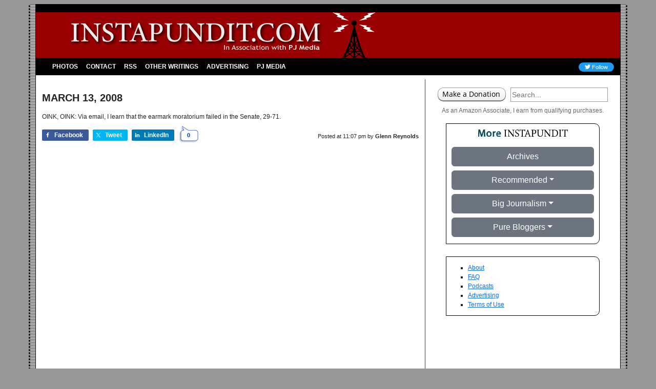

--- FILE ---
content_type: application/javascript; charset=UTF-8
request_url: https://pj-instapundit.disqus.com/count-data.js?1=1-16512&2=https%3A%2F%2Finstapundit.com%2F016515%2F&_=1769021574077
body_size: 272
content:
var DISQUSWIDGETS;

if (typeof DISQUSWIDGETS != 'undefined') {
    DISQUSWIDGETS.displayCount({"text":{"and":"and","comments":{"zero":"0","multiple":"{num}","one":"1"}},"counts":[{"id":"1-16512","comments":0},{"id":"https:\/\/instapundit.com\/016515\/","comments":0}]});
}